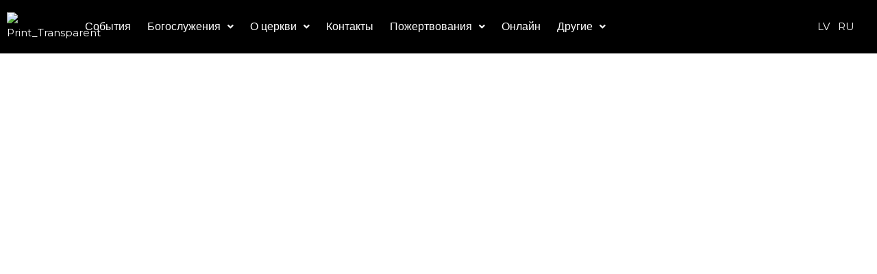

--- FILE ---
content_type: text/css
request_url: http://www.vardagaisma.lv/wp-content/uploads/elementor/css/post-475.css?ver=1766891779
body_size: 2731
content:
.elementor-kit-475{--e-global-color-primary:#6EC1E4;--e-global-color-secondary:#54595F;--e-global-color-text:#7A7A7A;--e-global-color-accent:#61CE70;--e-global-typography-primary-font-family:"Roboto";--e-global-typography-primary-font-weight:600;--e-global-typography-secondary-font-family:"Roboto Slab";--e-global-typography-secondary-font-weight:400;--e-global-typography-text-font-family:"Roboto";--e-global-typography-text-font-weight:400;--e-global-typography-accent-font-family:"Roboto";--e-global-typography-accent-font-weight:500;background-image:url("https://www.vardagaisma.lv/wp-content/uploads/2020/02/99a37a16-d981-40f6-8efd-b6b4a9967d9d.jpg");color:#FFFFFF;background-size:cover;}.elementor-kit-475 button,.elementor-kit-475 input[type="button"],.elementor-kit-475 input[type="submit"],.elementor-kit-475 .elementor-button{background-color:#FFFFFF;color:#000000;}.elementor-kit-475 button:hover,.elementor-kit-475 button:focus,.elementor-kit-475 input[type="button"]:hover,.elementor-kit-475 input[type="button"]:focus,.elementor-kit-475 input[type="submit"]:hover,.elementor-kit-475 input[type="submit"]:focus,.elementor-kit-475 .elementor-button:hover,.elementor-kit-475 .elementor-button:focus{background-color:#FFFFFF;color:#000000;}.elementor-kit-475 e-page-transition{background-color:#FFBC7D;}.elementor-kit-475 a{color:#FFFFFF;}.elementor-kit-475 a:hover{color:#FFFFFF;}.elementor-kit-475 h1{color:#FFFFFF;}.elementor-kit-475 h2{color:#FFFFFF;}.elementor-kit-475 h3{color:#FFFFFF;}.elementor-kit-475 h4{color:#FFFFFF;}.elementor-kit-475 h5{color:#FFFFFF;}.elementor-kit-475 h6{color:#FFFFFF;}.elementor-section.elementor-section-boxed > .elementor-container{max-width:1140px;}.e-con{--container-max-width:1140px;}.elementor-widget:not(:last-child){margin-block-end:20px;}.elementor-element{--widgets-spacing:20px 20px;--widgets-spacing-row:20px;--widgets-spacing-column:20px;}{}h1.entry-title{display:var(--page-title-display);}.elementor-lightbox{background-color:#000000;--lightbox-ui-color:#FFFFFF;--lightbox-ui-color-hover:#FFFFFF;--lightbox-text-color:#FFFFFF;}@media(min-width:1025px){.elementor-kit-475{background-attachment:fixed;}}@media(max-width:1024px){.elementor-kit-475{background-image:url("https://www.vardagaisma.lv/wp-content/uploads/2020/02/99a37a16-d981-40f6-8efd-b6b4a9967d9d.jpg");}.elementor-section.elementor-section-boxed > .elementor-container{max-width:1024px;}.e-con{--container-max-width:1024px;}}@media(max-width:767px){.elementor-kit-475{background-image:url("https://www.vardagaisma.lv/wp-content/uploads/2020/02/99a37a16-d981-40f6-8efd-b6b4a9967d9d.jpg");}.elementor-section.elementor-section-boxed > .elementor-container{max-width:767px;}.e-con{--container-max-width:767px;}}

--- FILE ---
content_type: text/css
request_url: http://www.vardagaisma.lv/wp-content/uploads/elementor/css/post-20505.css?ver=1766966293
body_size: 145
content:
.elementor-20505 .elementor-element.elementor-element-3ee0bfc{font-size:17px;}.elementor-widget .tippy-tooltip .tippy-content{text-align:center;}

--- FILE ---
content_type: text/css
request_url: http://www.vardagaisma.lv/wp-content/uploads/elementor/css/post-2459.css?ver=1766891795
body_size: 40469
content:
.elementor-2459 .elementor-element.elementor-element-0d97ed5 > .elementor-container > .elementor-column > .elementor-widget-wrap{align-content:center;align-items:center;}.elementor-2459 .elementor-element.elementor-element-0d97ed5:not(.elementor-motion-effects-element-type-background), .elementor-2459 .elementor-element.elementor-element-0d97ed5 > .elementor-motion-effects-container > .elementor-motion-effects-layer{background-color:#000000;}.elementor-2459 .elementor-element.elementor-element-0d97ed5 > .elementor-container{max-width:1400px;}.elementor-2459 .elementor-element.elementor-element-0d97ed5{transition:background 0.3s, border 0.3s, border-radius 0.3s, box-shadow 0.3s;}.elementor-2459 .elementor-element.elementor-element-0d97ed5 > .elementor-background-overlay{transition:background 0.3s, border-radius 0.3s, opacity 0.3s;}.elementor-2459 .elementor-element.elementor-element-2d914e8 .hfe-site-logo-container, .elementor-2459 .elementor-element.elementor-element-2d914e8 .hfe-caption-width figcaption{text-align:left;}.elementor-2459 .elementor-element.elementor-element-2d914e8 .hfe-site-logo .hfe-site-logo-container img{width:100%;}.elementor-2459 .elementor-element.elementor-element-2d914e8 .widget-image-caption{margin-top:0px;margin-bottom:0px;}.elementor-2459 .elementor-element.elementor-element-2d914e8{width:auto;max-width:auto;}.elementor-2459 .elementor-element.elementor-element-2d914e8 .hfe-site-logo-container .hfe-site-logo-img{border-style:none;}.elementor-2459 .elementor-element.elementor-element-13b41b2 .menu-item a.hfe-menu-item{padding-left:12px;padding-right:12px;}.elementor-2459 .elementor-element.elementor-element-13b41b2 .menu-item a.hfe-sub-menu-item{padding-left:calc( 12px + 20px );padding-right:12px;}.elementor-2459 .elementor-element.elementor-element-13b41b2 .hfe-nav-menu__layout-vertical .menu-item ul ul a.hfe-sub-menu-item{padding-left:calc( 12px + 40px );padding-right:12px;}.elementor-2459 .elementor-element.elementor-element-13b41b2 .hfe-nav-menu__layout-vertical .menu-item ul ul ul a.hfe-sub-menu-item{padding-left:calc( 12px + 60px );padding-right:12px;}.elementor-2459 .elementor-element.elementor-element-13b41b2 .hfe-nav-menu__layout-vertical .menu-item ul ul ul ul a.hfe-sub-menu-item{padding-left:calc( 12px + 80px );padding-right:12px;}.elementor-2459 .elementor-element.elementor-element-13b41b2 .menu-item a.hfe-menu-item, .elementor-2459 .elementor-element.elementor-element-13b41b2 .menu-item a.hfe-sub-menu-item{padding-top:14px;padding-bottom:14px;}body:not(.rtl) .elementor-2459 .elementor-element.elementor-element-13b41b2 .hfe-nav-menu__layout-horizontal .hfe-nav-menu > li.menu-item:not(:last-child){margin-right:0px;}body.rtl .elementor-2459 .elementor-element.elementor-element-13b41b2 .hfe-nav-menu__layout-horizontal .hfe-nav-menu > li.menu-item:not(:last-child){margin-left:0px;}.elementor-2459 .elementor-element.elementor-element-13b41b2 nav:not(.hfe-nav-menu__layout-horizontal) .hfe-nav-menu > li.menu-item:not(:last-child){margin-bottom:0px;}body:not(.rtl) .elementor-2459 .elementor-element.elementor-element-13b41b2 .hfe-nav-menu__layout-horizontal .hfe-nav-menu > li.menu-item{margin-bottom:0px;}.elementor-2459 .elementor-element.elementor-element-13b41b2 ul.sub-menu{width:220px;}.elementor-2459 .elementor-element.elementor-element-13b41b2 .sub-menu a.hfe-sub-menu-item,
						 .elementor-2459 .elementor-element.elementor-element-13b41b2 nav.hfe-dropdown li a.hfe-menu-item,
						 .elementor-2459 .elementor-element.elementor-element-13b41b2 nav.hfe-dropdown li a.hfe-sub-menu-item,
						 .elementor-2459 .elementor-element.elementor-element-13b41b2 nav.hfe-dropdown-expandible li a.hfe-menu-item,
						 .elementor-2459 .elementor-element.elementor-element-13b41b2 nav.hfe-dropdown-expandible li a.hfe-sub-menu-item{padding-top:15px;padding-bottom:15px;}.elementor-2459 .elementor-element.elementor-element-13b41b2 .hfe-nav-menu-icon{font-size:15px;}.elementor-2459 .elementor-element.elementor-element-13b41b2 .hfe-nav-menu-icon svg{font-size:15px;line-height:15px;height:15px;width:15px;}.elementor-2459 .elementor-element.elementor-element-13b41b2{width:100%;max-width:100%;}.elementor-2459 .elementor-element.elementor-element-13b41b2 .hfe-nav-menu__toggle{margin-left:auto;}.elementor-2459 .elementor-element.elementor-element-13b41b2 a.hfe-menu-item, .elementor-2459 .elementor-element.elementor-element-13b41b2 a.hfe-sub-menu-item{font-family:"Roboto", Sans-serif;font-size:16px;font-weight:300;line-height:30px;letter-spacing:0px;}.elementor-2459 .elementor-element.elementor-element-13b41b2 .menu-item a.hfe-menu-item, .elementor-2459 .elementor-element.elementor-element-13b41b2 .sub-menu a.hfe-sub-menu-item{color:#FFFFFF;}.elementor-2459 .elementor-element.elementor-element-13b41b2 .menu-item a.hfe-menu-item:hover,
								.elementor-2459 .elementor-element.elementor-element-13b41b2 .sub-menu a.hfe-sub-menu-item:hover,
								.elementor-2459 .elementor-element.elementor-element-13b41b2 .menu-item.current-menu-item a.hfe-menu-item,
								.elementor-2459 .elementor-element.elementor-element-13b41b2 .menu-item a.hfe-menu-item.highlighted,
								.elementor-2459 .elementor-element.elementor-element-13b41b2 .menu-item a.hfe-menu-item:focus{color:#888888;}.elementor-2459 .elementor-element.elementor-element-13b41b2 .menu-item.current-menu-item a.hfe-menu-item,
								.elementor-2459 .elementor-element.elementor-element-13b41b2 .menu-item.current-menu-ancestor a.hfe-menu-item{color:#888888;}.elementor-2459 .elementor-element.elementor-element-13b41b2 .sub-menu,
								.elementor-2459 .elementor-element.elementor-element-13b41b2 nav.hfe-dropdown,
								.elementor-2459 .elementor-element.elementor-element-13b41b2 nav.hfe-dropdown-expandible,
								.elementor-2459 .elementor-element.elementor-element-13b41b2 nav.hfe-dropdown .menu-item a.hfe-menu-item,
								.elementor-2459 .elementor-element.elementor-element-13b41b2 nav.hfe-dropdown .menu-item a.hfe-sub-menu-item{background-color:#323232;}.elementor-2459 .elementor-element.elementor-element-13b41b2 .sub-menu a.hfe-sub-menu-item:hover,
								.elementor-2459 .elementor-element.elementor-element-13b41b2 nav.hfe-dropdown li a.hfe-menu-item:hover,
								.elementor-2459 .elementor-element.elementor-element-13b41b2 nav.hfe-dropdown li a.hfe-sub-menu-item:hover,
								.elementor-2459 .elementor-element.elementor-element-13b41b2 nav.hfe-dropdown-expandible li a.hfe-menu-item:hover,
								.elementor-2459 .elementor-element.elementor-element-13b41b2 nav.hfe-dropdown-expandible li a.hfe-sub-menu-item:hover{background-color:#323232;}.elementor-2459 .elementor-element.elementor-element-13b41b2 .sub-menu .menu-item.current-menu-item a.hfe-sub-menu-item.hfe-sub-menu-item-active,
							.elementor-2459 .elementor-element.elementor-element-13b41b2 nav.hfe-dropdown .menu-item.current-menu-item a.hfe-menu-item,
							.elementor-2459 .elementor-element.elementor-element-13b41b2 nav.hfe-dropdown .menu-item.current-menu-ancestor a.hfe-menu-item,
							.elementor-2459 .elementor-element.elementor-element-13b41b2 nav.hfe-dropdown .sub-menu .menu-item.current-menu-item a.hfe-sub-menu-item.hfe-sub-menu-item-active{background-color:#323232;}.elementor-2459 .elementor-element.elementor-element-13b41b2 .sub-menu li.menu-item:not(:last-child),
						.elementor-2459 .elementor-element.elementor-element-13b41b2 nav.hfe-dropdown li.menu-item:not(:last-child),
						.elementor-2459 .elementor-element.elementor-element-13b41b2 nav.hfe-dropdown-expandible li.menu-item:not(:last-child){border-bottom-style:none;}.elementor-2459 .elementor-element.elementor-element-13b41b2 div.hfe-nav-menu-icon{color:#FFFFFF;}.elementor-2459 .elementor-element.elementor-element-13b41b2 div.hfe-nav-menu-icon svg{fill:#FFFFFF;}.elementor-bc-flex-widget .elementor-2459 .elementor-element.elementor-element-938f993.elementor-column .elementor-widget-wrap{align-items:center;}.elementor-2459 .elementor-element.elementor-element-938f993.elementor-column.elementor-element[data-element_type="column"] > .elementor-widget-wrap.elementor-element-populated{align-content:center;align-items:center;}.elementor-2459 .elementor-element.elementor-element-a0411e1{text-align:center;line-height:30px;letter-spacing:0px;word-spacing:2px;}.elementor-2459 .elementor-element.elementor-element-a0411e1 p{margin-block-end:0px;}.elementor-2459 .elementor-element.elementor-element-e308ecf > .elementor-container > .elementor-column > .elementor-widget-wrap{align-content:center;align-items:center;}.elementor-2459 .elementor-element.elementor-element-e308ecf:not(.elementor-motion-effects-element-type-background), .elementor-2459 .elementor-element.elementor-element-e308ecf > .elementor-motion-effects-container > .elementor-motion-effects-layer{background-color:#000000;}.elementor-2459 .elementor-element.elementor-element-e308ecf{transition:background 0.3s, border 0.3s, border-radius 0.3s, box-shadow 0.3s;}.elementor-2459 .elementor-element.elementor-element-e308ecf > .elementor-background-overlay{transition:background 0.3s, border-radius 0.3s, opacity 0.3s;}.elementor-2459 .elementor-element.elementor-element-bd04fab .hfe-site-logo-container, .elementor-2459 .elementor-element.elementor-element-bd04fab .hfe-caption-width figcaption{text-align:left;}.elementor-2459 .elementor-element.elementor-element-bd04fab .hfe-site-logo .hfe-site-logo-container img{width:100%;}.elementor-2459 .elementor-element.elementor-element-bd04fab .widget-image-caption{margin-top:0px;margin-bottom:0px;}.elementor-2459 .elementor-element.elementor-element-bd04fab{width:auto;max-width:auto;}.elementor-2459 .elementor-element.elementor-element-bd04fab .hfe-site-logo-container .hfe-site-logo-img{border-style:none;}.elementor-2459 .elementor-element.elementor-element-1e7d12b{text-align:center;line-height:30px;letter-spacing:0px;word-spacing:2px;}.elementor-2459 .elementor-element.elementor-element-1e7d12b p{margin-block-end:0px;}.elementor-2459 .elementor-element.elementor-element-3473cb4 .menu-item a.hfe-menu-item{padding-left:12px;padding-right:12px;}.elementor-2459 .elementor-element.elementor-element-3473cb4 .menu-item a.hfe-sub-menu-item{padding-left:calc( 12px + 20px );padding-right:12px;}.elementor-2459 .elementor-element.elementor-element-3473cb4 .hfe-nav-menu__layout-vertical .menu-item ul ul a.hfe-sub-menu-item{padding-left:calc( 12px + 40px );padding-right:12px;}.elementor-2459 .elementor-element.elementor-element-3473cb4 .hfe-nav-menu__layout-vertical .menu-item ul ul ul a.hfe-sub-menu-item{padding-left:calc( 12px + 60px );padding-right:12px;}.elementor-2459 .elementor-element.elementor-element-3473cb4 .hfe-nav-menu__layout-vertical .menu-item ul ul ul ul a.hfe-sub-menu-item{padding-left:calc( 12px + 80px );padding-right:12px;}.elementor-2459 .elementor-element.elementor-element-3473cb4 .menu-item a.hfe-menu-item, .elementor-2459 .elementor-element.elementor-element-3473cb4 .menu-item a.hfe-sub-menu-item{padding-top:0px;padding-bottom:0px;}body:not(.rtl) .elementor-2459 .elementor-element.elementor-element-3473cb4 .hfe-nav-menu__layout-horizontal .hfe-nav-menu > li.menu-item:not(:last-child){margin-right:0px;}body.rtl .elementor-2459 .elementor-element.elementor-element-3473cb4 .hfe-nav-menu__layout-horizontal .hfe-nav-menu > li.menu-item:not(:last-child){margin-left:0px;}.elementor-2459 .elementor-element.elementor-element-3473cb4 nav:not(.hfe-nav-menu__layout-horizontal) .hfe-nav-menu > li.menu-item:not(:last-child){margin-bottom:0px;}body:not(.rtl) .elementor-2459 .elementor-element.elementor-element-3473cb4 .hfe-nav-menu__layout-horizontal .hfe-nav-menu > li.menu-item{margin-bottom:0px;}.elementor-2459 .elementor-element.elementor-element-3473cb4 ul.sub-menu{width:220px;}.elementor-2459 .elementor-element.elementor-element-3473cb4 .sub-menu a.hfe-sub-menu-item,
						 .elementor-2459 .elementor-element.elementor-element-3473cb4 nav.hfe-dropdown li a.hfe-menu-item,
						 .elementor-2459 .elementor-element.elementor-element-3473cb4 nav.hfe-dropdown li a.hfe-sub-menu-item,
						 .elementor-2459 .elementor-element.elementor-element-3473cb4 nav.hfe-dropdown-expandible li a.hfe-menu-item,
						 .elementor-2459 .elementor-element.elementor-element-3473cb4 nav.hfe-dropdown-expandible li a.hfe-sub-menu-item{padding-top:15px;padding-bottom:15px;}.elementor-2459 .elementor-element.elementor-element-3473cb4 .hfe-nav-menu-icon{font-size:15px;}.elementor-2459 .elementor-element.elementor-element-3473cb4 .hfe-nav-menu-icon svg{font-size:15px;line-height:15px;height:15px;width:15px;}.elementor-2459 .elementor-element.elementor-element-3473cb4{width:auto;max-width:auto;}.elementor-2459 .elementor-element.elementor-element-3473cb4 .hfe-nav-menu__toggle{margin-left:auto;}.elementor-2459 .elementor-element.elementor-element-3473cb4 a.hfe-menu-item, .elementor-2459 .elementor-element.elementor-element-3473cb4 a.hfe-sub-menu-item{font-family:"Roboto", Sans-serif;font-size:15px;font-weight:300;line-height:50px;letter-spacing:0px;}.elementor-2459 .elementor-element.elementor-element-3473cb4 .menu-item a.hfe-menu-item, .elementor-2459 .elementor-element.elementor-element-3473cb4 .sub-menu a.hfe-sub-menu-item{color:#FFFFFF;}.elementor-2459 .elementor-element.elementor-element-3473cb4 .menu-item a.hfe-menu-item:hover,
								.elementor-2459 .elementor-element.elementor-element-3473cb4 .sub-menu a.hfe-sub-menu-item:hover,
								.elementor-2459 .elementor-element.elementor-element-3473cb4 .menu-item.current-menu-item a.hfe-menu-item,
								.elementor-2459 .elementor-element.elementor-element-3473cb4 .menu-item a.hfe-menu-item.highlighted,
								.elementor-2459 .elementor-element.elementor-element-3473cb4 .menu-item a.hfe-menu-item:focus{color:#888888;}.elementor-2459 .elementor-element.elementor-element-3473cb4 .menu-item.current-menu-item a.hfe-menu-item,
								.elementor-2459 .elementor-element.elementor-element-3473cb4 .menu-item.current-menu-ancestor a.hfe-menu-item{color:#888888;}.elementor-2459 .elementor-element.elementor-element-3473cb4 .sub-menu,
								.elementor-2459 .elementor-element.elementor-element-3473cb4 nav.hfe-dropdown,
								.elementor-2459 .elementor-element.elementor-element-3473cb4 nav.hfe-dropdown-expandible,
								.elementor-2459 .elementor-element.elementor-element-3473cb4 nav.hfe-dropdown .menu-item a.hfe-menu-item,
								.elementor-2459 .elementor-element.elementor-element-3473cb4 nav.hfe-dropdown .menu-item a.hfe-sub-menu-item{background-color:#323232;}.elementor-2459 .elementor-element.elementor-element-3473cb4 .sub-menu a.hfe-sub-menu-item:hover,
								.elementor-2459 .elementor-element.elementor-element-3473cb4 nav.hfe-dropdown li a.hfe-menu-item:hover,
								.elementor-2459 .elementor-element.elementor-element-3473cb4 nav.hfe-dropdown li a.hfe-sub-menu-item:hover,
								.elementor-2459 .elementor-element.elementor-element-3473cb4 nav.hfe-dropdown-expandible li a.hfe-menu-item:hover,
								.elementor-2459 .elementor-element.elementor-element-3473cb4 nav.hfe-dropdown-expandible li a.hfe-sub-menu-item:hover{background-color:#181818;}.elementor-2459 .elementor-element.elementor-element-3473cb4 .sub-menu .menu-item.current-menu-item a.hfe-sub-menu-item.hfe-sub-menu-item-active,
							.elementor-2459 .elementor-element.elementor-element-3473cb4 nav.hfe-dropdown .menu-item.current-menu-item a.hfe-menu-item,
							.elementor-2459 .elementor-element.elementor-element-3473cb4 nav.hfe-dropdown .menu-item.current-menu-ancestor a.hfe-menu-item,
							.elementor-2459 .elementor-element.elementor-element-3473cb4 nav.hfe-dropdown .sub-menu .menu-item.current-menu-item a.hfe-sub-menu-item.hfe-sub-menu-item-active{background-color:#181818;}.elementor-2459 .elementor-element.elementor-element-3473cb4 .sub-menu li.menu-item:not(:last-child),
						.elementor-2459 .elementor-element.elementor-element-3473cb4 nav.hfe-dropdown li.menu-item:not(:last-child),
						.elementor-2459 .elementor-element.elementor-element-3473cb4 nav.hfe-dropdown-expandible li.menu-item:not(:last-child){border-bottom-style:none;}.elementor-2459 .elementor-element.elementor-element-3473cb4 div.hfe-nav-menu-icon{color:#FFFFFF;}.elementor-2459 .elementor-element.elementor-element-3473cb4 div.hfe-nav-menu-icon svg{fill:#FFFFFF;}.elementor-2459 .elementor-element.elementor-element-1af7c31 > .elementor-container > .elementor-column > .elementor-widget-wrap{align-content:center;align-items:center;}.elementor-2459 .elementor-element.elementor-element-1af7c31:not(.elementor-motion-effects-element-type-background), .elementor-2459 .elementor-element.elementor-element-1af7c31 > .elementor-motion-effects-container > .elementor-motion-effects-layer{background-color:#000000;}.elementor-2459 .elementor-element.elementor-element-1af7c31{transition:background 0.3s, border 0.3s, border-radius 0.3s, box-shadow 0.3s;}.elementor-2459 .elementor-element.elementor-element-1af7c31 > .elementor-background-overlay{transition:background 0.3s, border-radius 0.3s, opacity 0.3s;}.elementor-2459 .elementor-element.elementor-element-bcc3b4d .hfe-site-logo-container, .elementor-2459 .elementor-element.elementor-element-bcc3b4d .hfe-caption-width figcaption{text-align:left;}.elementor-2459 .elementor-element.elementor-element-bcc3b4d .hfe-site-logo .hfe-site-logo-container img{width:100%;}.elementor-2459 .elementor-element.elementor-element-bcc3b4d .widget-image-caption{margin-top:0px;margin-bottom:0px;}.elementor-2459 .elementor-element.elementor-element-bcc3b4d{width:auto;max-width:auto;}.elementor-2459 .elementor-element.elementor-element-bcc3b4d .hfe-site-logo-container .hfe-site-logo-img{border-style:none;}.elementor-2459 .elementor-element.elementor-element-6d5d743{text-align:center;line-height:30px;letter-spacing:0px;word-spacing:2px;}.elementor-2459 .elementor-element.elementor-element-6d5d743 p{margin-block-end:0px;}.elementor-2459 .elementor-element.elementor-element-cae56eb .menu-item a.hfe-menu-item{padding-left:12px;padding-right:12px;}.elementor-2459 .elementor-element.elementor-element-cae56eb .menu-item a.hfe-sub-menu-item{padding-left:calc( 12px + 20px );padding-right:12px;}.elementor-2459 .elementor-element.elementor-element-cae56eb .hfe-nav-menu__layout-vertical .menu-item ul ul a.hfe-sub-menu-item{padding-left:calc( 12px + 40px );padding-right:12px;}.elementor-2459 .elementor-element.elementor-element-cae56eb .hfe-nav-menu__layout-vertical .menu-item ul ul ul a.hfe-sub-menu-item{padding-left:calc( 12px + 60px );padding-right:12px;}.elementor-2459 .elementor-element.elementor-element-cae56eb .hfe-nav-menu__layout-vertical .menu-item ul ul ul ul a.hfe-sub-menu-item{padding-left:calc( 12px + 80px );padding-right:12px;}.elementor-2459 .elementor-element.elementor-element-cae56eb .menu-item a.hfe-menu-item, .elementor-2459 .elementor-element.elementor-element-cae56eb .menu-item a.hfe-sub-menu-item{padding-top:14px;padding-bottom:14px;}body:not(.rtl) .elementor-2459 .elementor-element.elementor-element-cae56eb .hfe-nav-menu__layout-horizontal .hfe-nav-menu > li.menu-item:not(:last-child){margin-right:0px;}body.rtl .elementor-2459 .elementor-element.elementor-element-cae56eb .hfe-nav-menu__layout-horizontal .hfe-nav-menu > li.menu-item:not(:last-child){margin-left:0px;}.elementor-2459 .elementor-element.elementor-element-cae56eb nav:not(.hfe-nav-menu__layout-horizontal) .hfe-nav-menu > li.menu-item:not(:last-child){margin-bottom:0px;}body:not(.rtl) .elementor-2459 .elementor-element.elementor-element-cae56eb .hfe-nav-menu__layout-horizontal .hfe-nav-menu > li.menu-item{margin-bottom:0px;}.elementor-2459 .elementor-element.elementor-element-cae56eb ul.sub-menu{width:220px;}.elementor-2459 .elementor-element.elementor-element-cae56eb .sub-menu a.hfe-sub-menu-item,
						 .elementor-2459 .elementor-element.elementor-element-cae56eb nav.hfe-dropdown li a.hfe-menu-item,
						 .elementor-2459 .elementor-element.elementor-element-cae56eb nav.hfe-dropdown li a.hfe-sub-menu-item,
						 .elementor-2459 .elementor-element.elementor-element-cae56eb nav.hfe-dropdown-expandible li a.hfe-menu-item,
						 .elementor-2459 .elementor-element.elementor-element-cae56eb nav.hfe-dropdown-expandible li a.hfe-sub-menu-item{padding-top:15px;padding-bottom:15px;}.elementor-2459 .elementor-element.elementor-element-cae56eb .hfe-nav-menu-icon{font-size:15px;}.elementor-2459 .elementor-element.elementor-element-cae56eb .hfe-nav-menu-icon svg{font-size:15px;line-height:15px;height:15px;width:15px;}.elementor-2459 .elementor-element.elementor-element-cae56eb{width:100%;max-width:100%;}.elementor-2459 .elementor-element.elementor-element-cae56eb .hfe-nav-menu__toggle{margin-left:auto;}.elementor-2459 .elementor-element.elementor-element-cae56eb a.hfe-menu-item, .elementor-2459 .elementor-element.elementor-element-cae56eb a.hfe-sub-menu-item{font-family:"Roboto", Sans-serif;font-size:16px;font-weight:300;line-height:30px;letter-spacing:0px;}.elementor-2459 .elementor-element.elementor-element-cae56eb .menu-item a.hfe-menu-item, .elementor-2459 .elementor-element.elementor-element-cae56eb .sub-menu a.hfe-sub-menu-item{color:#FFFFFF;}.elementor-2459 .elementor-element.elementor-element-cae56eb .menu-item a.hfe-menu-item:hover,
								.elementor-2459 .elementor-element.elementor-element-cae56eb .sub-menu a.hfe-sub-menu-item:hover,
								.elementor-2459 .elementor-element.elementor-element-cae56eb .menu-item.current-menu-item a.hfe-menu-item,
								.elementor-2459 .elementor-element.elementor-element-cae56eb .menu-item a.hfe-menu-item.highlighted,
								.elementor-2459 .elementor-element.elementor-element-cae56eb .menu-item a.hfe-menu-item:focus{color:#888888;}.elementor-2459 .elementor-element.elementor-element-cae56eb .menu-item.current-menu-item a.hfe-menu-item,
								.elementor-2459 .elementor-element.elementor-element-cae56eb .menu-item.current-menu-ancestor a.hfe-menu-item{color:#888888;}.elementor-2459 .elementor-element.elementor-element-cae56eb .sub-menu,
								.elementor-2459 .elementor-element.elementor-element-cae56eb nav.hfe-dropdown,
								.elementor-2459 .elementor-element.elementor-element-cae56eb nav.hfe-dropdown-expandible,
								.elementor-2459 .elementor-element.elementor-element-cae56eb nav.hfe-dropdown .menu-item a.hfe-menu-item,
								.elementor-2459 .elementor-element.elementor-element-cae56eb nav.hfe-dropdown .menu-item a.hfe-sub-menu-item{background-color:#323232;}.elementor-2459 .elementor-element.elementor-element-cae56eb .sub-menu a.hfe-sub-menu-item:hover,
								.elementor-2459 .elementor-element.elementor-element-cae56eb nav.hfe-dropdown li a.hfe-menu-item:hover,
								.elementor-2459 .elementor-element.elementor-element-cae56eb nav.hfe-dropdown li a.hfe-sub-menu-item:hover,
								.elementor-2459 .elementor-element.elementor-element-cae56eb nav.hfe-dropdown-expandible li a.hfe-menu-item:hover,
								.elementor-2459 .elementor-element.elementor-element-cae56eb nav.hfe-dropdown-expandible li a.hfe-sub-menu-item:hover{background-color:#323232;}.elementor-2459 .elementor-element.elementor-element-cae56eb .sub-menu .menu-item.current-menu-item a.hfe-sub-menu-item.hfe-sub-menu-item-active,
							.elementor-2459 .elementor-element.elementor-element-cae56eb nav.hfe-dropdown .menu-item.current-menu-item a.hfe-menu-item,
							.elementor-2459 .elementor-element.elementor-element-cae56eb nav.hfe-dropdown .menu-item.current-menu-ancestor a.hfe-menu-item,
							.elementor-2459 .elementor-element.elementor-element-cae56eb nav.hfe-dropdown .sub-menu .menu-item.current-menu-item a.hfe-sub-menu-item.hfe-sub-menu-item-active{background-color:#323232;}.elementor-2459 .elementor-element.elementor-element-cae56eb .sub-menu li.menu-item:not(:last-child),
						.elementor-2459 .elementor-element.elementor-element-cae56eb nav.hfe-dropdown li.menu-item:not(:last-child),
						.elementor-2459 .elementor-element.elementor-element-cae56eb nav.hfe-dropdown-expandible li.menu-item:not(:last-child){border-bottom-style:none;}.elementor-2459 .elementor-element.elementor-element-cae56eb div.hfe-nav-menu-icon{color:#FFFFFF;}.elementor-2459 .elementor-element.elementor-element-cae56eb div.hfe-nav-menu-icon svg{fill:#FFFFFF;}.elementor-theme-builder-content-area{height:400px;}.elementor-location-header:before, .elementor-location-footer:before{content:"";display:table;clear:both;}.elementor-widget .tippy-tooltip .tippy-content{text-align:center;}@media(min-width:768px){.elementor-2459 .elementor-element.elementor-element-661414a{width:8%;}.elementor-2459 .elementor-element.elementor-element-acb6b7c{width:83.333%;}.elementor-2459 .elementor-element.elementor-element-938f993{width:8%;}}@media(max-width:1024px) and (min-width:768px){.elementor-2459 .elementor-element.elementor-element-0201cf6{width:15%;}.elementor-2459 .elementor-element.elementor-element-138e597{width:77%;}.elementor-2459 .elementor-element.elementor-element-1d32994{width:8%;}.elementor-2459 .elementor-element.elementor-element-62862e6{width:5%;}.elementor-2459 .elementor-element.elementor-element-266e245{width:89%;}}@media(max-width:1024px){body:not(.rtl) .elementor-2459 .elementor-element.elementor-element-13b41b2.hfe-nav-menu__breakpoint-tablet .hfe-nav-menu__layout-horizontal .hfe-nav-menu > li.menu-item:not(:last-child){margin-right:0px;}body .elementor-2459 .elementor-element.elementor-element-13b41b2 nav.hfe-nav-menu__layout-vertical .hfe-nav-menu > li.menu-item:not(:last-child){margin-bottom:0px;}.elementor-2459 .elementor-element.elementor-element-bd04fab .hfe-site-logo-container, .elementor-2459 .elementor-element.elementor-element-bd04fab .hfe-caption-width figcaption{text-align:left;}.elementor-bc-flex-widget .elementor-2459 .elementor-element.elementor-element-138e597.elementor-column .elementor-widget-wrap{align-items:center;}.elementor-2459 .elementor-element.elementor-element-138e597.elementor-column.elementor-element[data-element_type="column"] > .elementor-widget-wrap.elementor-element-populated{align-content:center;align-items:center;}.elementor-2459 .elementor-element.elementor-element-138e597.elementor-column > .elementor-widget-wrap{justify-content:flex-end;}.elementor-2459 .elementor-element.elementor-element-1e7d12b{text-align:end;}.elementor-bc-flex-widget .elementor-2459 .elementor-element.elementor-element-1d32994.elementor-column .elementor-widget-wrap{align-items:center;}.elementor-2459 .elementor-element.elementor-element-1d32994.elementor-column.elementor-element[data-element_type="column"] > .elementor-widget-wrap.elementor-element-populated{align-content:center;align-items:center;}.elementor-2459 .elementor-element.elementor-element-1d32994.elementor-column > .elementor-widget-wrap{justify-content:flex-end;}body:not(.rtl) .elementor-2459 .elementor-element.elementor-element-3473cb4.hfe-nav-menu__breakpoint-tablet .hfe-nav-menu__layout-horizontal .hfe-nav-menu > li.menu-item:not(:last-child){margin-right:0px;}body .elementor-2459 .elementor-element.elementor-element-3473cb4 nav.hfe-nav-menu__layout-vertical .hfe-nav-menu > li.menu-item:not(:last-child){margin-bottom:0px;}.elementor-2459 .elementor-element.elementor-element-3473cb4 .hfe-nav-menu-icon{font-size:25px;}.elementor-2459 .elementor-element.elementor-element-3473cb4 .hfe-nav-menu-icon svg{font-size:25px;line-height:25px;height:25px;width:25px;}.elementor-2459 .elementor-element.elementor-element-3473cb4{width:auto;max-width:auto;}.elementor-bc-flex-widget .elementor-2459 .elementor-element.elementor-element-266e245.elementor-column .elementor-widget-wrap{align-items:center;}.elementor-2459 .elementor-element.elementor-element-266e245.elementor-column.elementor-element[data-element_type="column"] > .elementor-widget-wrap.elementor-element-populated{align-content:center;align-items:center;}.elementor-2459 .elementor-element.elementor-element-266e245.elementor-column > .elementor-widget-wrap{justify-content:flex-end;}.elementor-2459 .elementor-element.elementor-element-81131e5.elementor-column > .elementor-widget-wrap{justify-content:flex-end;}body:not(.rtl) .elementor-2459 .elementor-element.elementor-element-cae56eb.hfe-nav-menu__breakpoint-tablet .hfe-nav-menu__layout-horizontal .hfe-nav-menu > li.menu-item:not(:last-child){margin-right:0px;}body .elementor-2459 .elementor-element.elementor-element-cae56eb nav.hfe-nav-menu__layout-vertical .hfe-nav-menu > li.menu-item:not(:last-child){margin-bottom:0px;}}@media(max-width:767px){.elementor-2459 .elementor-element.elementor-element-2d914e8 .hfe-site-logo .hfe-site-logo-container img{width:20%;}.elementor-2459 .elementor-element.elementor-element-2d914e8{width:auto;max-width:auto;}.elementor-2459 .elementor-element.elementor-element-13b41b2 .menu-item a.hfe-menu-item{padding-left:0px;padding-right:0px;}.elementor-2459 .elementor-element.elementor-element-13b41b2 .menu-item a.hfe-sub-menu-item{padding-left:calc( 0px + 20px );padding-right:0px;}.elementor-2459 .elementor-element.elementor-element-13b41b2 .hfe-nav-menu__layout-vertical .menu-item ul ul a.hfe-sub-menu-item{padding-left:calc( 0px + 40px );padding-right:0px;}.elementor-2459 .elementor-element.elementor-element-13b41b2 .hfe-nav-menu__layout-vertical .menu-item ul ul ul a.hfe-sub-menu-item{padding-left:calc( 0px + 60px );padding-right:0px;}.elementor-2459 .elementor-element.elementor-element-13b41b2 .hfe-nav-menu__layout-vertical .menu-item ul ul ul ul a.hfe-sub-menu-item{padding-left:calc( 0px + 80px );padding-right:0px;}.elementor-2459 .elementor-element.elementor-element-13b41b2 .menu-item a.hfe-menu-item, .elementor-2459 .elementor-element.elementor-element-13b41b2 .menu-item a.hfe-sub-menu-item{padding-top:0px;padding-bottom:0px;}body:not(.rtl) .elementor-2459 .elementor-element.elementor-element-13b41b2.hfe-nav-menu__breakpoint-mobile .hfe-nav-menu__layout-horizontal .hfe-nav-menu > li.menu-item:not(:last-child){margin-right:0px;}body .elementor-2459 .elementor-element.elementor-element-13b41b2 nav.hfe-nav-menu__layout-vertical .hfe-nav-menu > li.menu-item:not(:last-child){margin-bottom:0px;}body:not(.rtl) .elementor-2459 .elementor-element.elementor-element-13b41b2 .hfe-nav-menu__layout-horizontal .hfe-nav-menu > li.menu-item:not(:last-child){margin-right:0px;}body.rtl .elementor-2459 .elementor-element.elementor-element-13b41b2 .hfe-nav-menu__layout-horizontal .hfe-nav-menu > li.menu-item:not(:last-child){margin-left:0px;}.elementor-2459 .elementor-element.elementor-element-13b41b2 nav:not(.hfe-nav-menu__layout-horizontal) .hfe-nav-menu > li.menu-item:not(:last-child){margin-bottom:0px;}body:not(.rtl) .elementor-2459 .elementor-element.elementor-element-13b41b2 .hfe-nav-menu__layout-horizontal .hfe-nav-menu > li.menu-item{margin-bottom:0px;}.elementor-2459 .elementor-element.elementor-element-13b41b2 ul.sub-menu{width:0px;}.elementor-2459 .elementor-element.elementor-element-13b41b2 .sub-menu li a.hfe-sub-menu-item,
						.elementor-2459 .elementor-element.elementor-element-13b41b2 nav.hfe-dropdown li a.hfe-menu-item,
						.elementor-2459 .elementor-element.elementor-element-13b41b2 nav.hfe-dropdown-expandible li a.hfe-menu-item{padding-left:10px;padding-right:10px;}.elementor-2459 .elementor-element.elementor-element-13b41b2 nav.hfe-dropdown-expandible a.hfe-sub-menu-item,
						.elementor-2459 .elementor-element.elementor-element-13b41b2 nav.hfe-dropdown li a.hfe-sub-menu-item{padding-left:calc( 10px + 20px );padding-right:10px;}.elementor-2459 .elementor-element.elementor-element-13b41b2 .hfe-dropdown .menu-item ul ul a.hfe-sub-menu-item,
						.elementor-2459 .elementor-element.elementor-element-13b41b2 .hfe-dropdown-expandible .menu-item ul ul a.hfe-sub-menu-item{padding-left:calc( 10px + 40px );padding-right:10px;}.elementor-2459 .elementor-element.elementor-element-13b41b2 .hfe-dropdown .menu-item ul ul ul a.hfe-sub-menu-item,
						.elementor-2459 .elementor-element.elementor-element-13b41b2 .hfe-dropdown-expandible .menu-item ul ul ul a.hfe-sub-menu-item{padding-left:calc( 10px + 60px );padding-right:10px;}.elementor-2459 .elementor-element.elementor-element-13b41b2 .hfe-dropdown .menu-item ul ul ul ul a.hfe-sub-menu-item,
						.elementor-2459 .elementor-element.elementor-element-13b41b2 .hfe-dropdown-expandible .menu-item ul ul ul ul a.hfe-sub-menu-item{padding-left:calc( 10px + 80px );padding-right:10px;}.elementor-2459 .elementor-element.elementor-element-13b41b2 .hfe-nav-menu-icon{font-size:30px;border-width:0px;padding:0.35em;border-radius:0px;}.elementor-2459 .elementor-element.elementor-element-13b41b2 .hfe-nav-menu-icon svg{font-size:30px;line-height:30px;height:30px;width:30px;}.elementor-2459 .elementor-element.elementor-element-0201cf6{width:50%;}.elementor-2459 .elementor-element.elementor-element-bd04fab .hfe-site-logo .hfe-site-logo-container img{width:20%;}.elementor-2459 .elementor-element.elementor-element-bd04fab{width:var( --container-widget-width, 299.667px );max-width:299.667px;--container-widget-width:299.667px;--container-widget-flex-grow:0;}.elementor-2459 .elementor-element.elementor-element-138e597{width:50%;}.elementor-2459 .elementor-element.elementor-element-1d32994{width:50%;}body:not(.rtl) .elementor-2459 .elementor-element.elementor-element-3473cb4.hfe-nav-menu__breakpoint-mobile .hfe-nav-menu__layout-horizontal .hfe-nav-menu > li.menu-item:not(:last-child){margin-right:0px;}body .elementor-2459 .elementor-element.elementor-element-3473cb4 nav.hfe-nav-menu__layout-vertical .hfe-nav-menu > li.menu-item:not(:last-child){margin-bottom:0px;}.elementor-2459 .elementor-element.elementor-element-3473cb4 .sub-menu li a.hfe-sub-menu-item,
						.elementor-2459 .elementor-element.elementor-element-3473cb4 nav.hfe-dropdown li a.hfe-menu-item,
						.elementor-2459 .elementor-element.elementor-element-3473cb4 nav.hfe-dropdown-expandible li a.hfe-menu-item{padding-left:10px;padding-right:10px;}.elementor-2459 .elementor-element.elementor-element-3473cb4 nav.hfe-dropdown-expandible a.hfe-sub-menu-item,
						.elementor-2459 .elementor-element.elementor-element-3473cb4 nav.hfe-dropdown li a.hfe-sub-menu-item{padding-left:calc( 10px + 20px );padding-right:10px;}.elementor-2459 .elementor-element.elementor-element-3473cb4 .hfe-dropdown .menu-item ul ul a.hfe-sub-menu-item,
						.elementor-2459 .elementor-element.elementor-element-3473cb4 .hfe-dropdown-expandible .menu-item ul ul a.hfe-sub-menu-item{padding-left:calc( 10px + 40px );padding-right:10px;}.elementor-2459 .elementor-element.elementor-element-3473cb4 .hfe-dropdown .menu-item ul ul ul a.hfe-sub-menu-item,
						.elementor-2459 .elementor-element.elementor-element-3473cb4 .hfe-dropdown-expandible .menu-item ul ul ul a.hfe-sub-menu-item{padding-left:calc( 10px + 60px );padding-right:10px;}.elementor-2459 .elementor-element.elementor-element-3473cb4 .hfe-dropdown .menu-item ul ul ul ul a.hfe-sub-menu-item,
						.elementor-2459 .elementor-element.elementor-element-3473cb4 .hfe-dropdown-expandible .menu-item ul ul ul ul a.hfe-sub-menu-item{padding-left:calc( 10px + 80px );padding-right:10px;}.elementor-2459 .elementor-element.elementor-element-62862e6{width:17%;}.elementor-2459 .elementor-element.elementor-element-bcc3b4d .hfe-site-logo .hfe-site-logo-container img{width:100%;}.elementor-2459 .elementor-element.elementor-element-bcc3b4d{width:auto;max-width:auto;}.elementor-2459 .elementor-element.elementor-element-266e245{width:73%;}.elementor-2459 .elementor-element.elementor-element-6d5d743{text-align:end;}.elementor-2459 .elementor-element.elementor-element-81131e5{width:10%;}.elementor-bc-flex-widget .elementor-2459 .elementor-element.elementor-element-81131e5.elementor-column .elementor-widget-wrap{align-items:center;}.elementor-2459 .elementor-element.elementor-element-81131e5.elementor-column.elementor-element[data-element_type="column"] > .elementor-widget-wrap.elementor-element-populated{align-content:center;align-items:center;}.elementor-2459 .elementor-element.elementor-element-81131e5.elementor-column > .elementor-widget-wrap{justify-content:flex-end;}.elementor-2459 .elementor-element.elementor-element-81131e5 > .elementor-widget-wrap > .elementor-widget:not(.elementor-widget__width-auto):not(.elementor-widget__width-initial):not(:last-child):not(.elementor-absolute){margin-block-end:: 0px;}.elementor-2459 .elementor-element.elementor-element-cae56eb .menu-item a.hfe-menu-item{padding-left:0px;padding-right:0px;}.elementor-2459 .elementor-element.elementor-element-cae56eb .menu-item a.hfe-sub-menu-item{padding-left:calc( 0px + 20px );padding-right:0px;}.elementor-2459 .elementor-element.elementor-element-cae56eb .hfe-nav-menu__layout-vertical .menu-item ul ul a.hfe-sub-menu-item{padding-left:calc( 0px + 40px );padding-right:0px;}.elementor-2459 .elementor-element.elementor-element-cae56eb .hfe-nav-menu__layout-vertical .menu-item ul ul ul a.hfe-sub-menu-item{padding-left:calc( 0px + 60px );padding-right:0px;}.elementor-2459 .elementor-element.elementor-element-cae56eb .hfe-nav-menu__layout-vertical .menu-item ul ul ul ul a.hfe-sub-menu-item{padding-left:calc( 0px + 80px );padding-right:0px;}.elementor-2459 .elementor-element.elementor-element-cae56eb .menu-item a.hfe-menu-item, .elementor-2459 .elementor-element.elementor-element-cae56eb .menu-item a.hfe-sub-menu-item{padding-top:0px;padding-bottom:0px;}body:not(.rtl) .elementor-2459 .elementor-element.elementor-element-cae56eb.hfe-nav-menu__breakpoint-mobile .hfe-nav-menu__layout-horizontal .hfe-nav-menu > li.menu-item:not(:last-child){margin-right:0px;}body .elementor-2459 .elementor-element.elementor-element-cae56eb nav.hfe-nav-menu__layout-vertical .hfe-nav-menu > li.menu-item:not(:last-child){margin-bottom:0px;}body:not(.rtl) .elementor-2459 .elementor-element.elementor-element-cae56eb .hfe-nav-menu__layout-horizontal .hfe-nav-menu > li.menu-item:not(:last-child){margin-right:0px;}body.rtl .elementor-2459 .elementor-element.elementor-element-cae56eb .hfe-nav-menu__layout-horizontal .hfe-nav-menu > li.menu-item:not(:last-child){margin-left:0px;}.elementor-2459 .elementor-element.elementor-element-cae56eb nav:not(.hfe-nav-menu__layout-horizontal) .hfe-nav-menu > li.menu-item:not(:last-child){margin-bottom:0px;}body:not(.rtl) .elementor-2459 .elementor-element.elementor-element-cae56eb .hfe-nav-menu__layout-horizontal .hfe-nav-menu > li.menu-item{margin-bottom:0px;}.elementor-2459 .elementor-element.elementor-element-cae56eb ul.sub-menu{width:0px;}.elementor-2459 .elementor-element.elementor-element-cae56eb .sub-menu li a.hfe-sub-menu-item,
						.elementor-2459 .elementor-element.elementor-element-cae56eb nav.hfe-dropdown li a.hfe-menu-item,
						.elementor-2459 .elementor-element.elementor-element-cae56eb nav.hfe-dropdown-expandible li a.hfe-menu-item{padding-left:10px;padding-right:10px;}.elementor-2459 .elementor-element.elementor-element-cae56eb nav.hfe-dropdown-expandible a.hfe-sub-menu-item,
						.elementor-2459 .elementor-element.elementor-element-cae56eb nav.hfe-dropdown li a.hfe-sub-menu-item{padding-left:calc( 10px + 20px );padding-right:10px;}.elementor-2459 .elementor-element.elementor-element-cae56eb .hfe-dropdown .menu-item ul ul a.hfe-sub-menu-item,
						.elementor-2459 .elementor-element.elementor-element-cae56eb .hfe-dropdown-expandible .menu-item ul ul a.hfe-sub-menu-item{padding-left:calc( 10px + 40px );padding-right:10px;}.elementor-2459 .elementor-element.elementor-element-cae56eb .hfe-dropdown .menu-item ul ul ul a.hfe-sub-menu-item,
						.elementor-2459 .elementor-element.elementor-element-cae56eb .hfe-dropdown-expandible .menu-item ul ul ul a.hfe-sub-menu-item{padding-left:calc( 10px + 60px );padding-right:10px;}.elementor-2459 .elementor-element.elementor-element-cae56eb .hfe-dropdown .menu-item ul ul ul ul a.hfe-sub-menu-item,
						.elementor-2459 .elementor-element.elementor-element-cae56eb .hfe-dropdown-expandible .menu-item ul ul ul ul a.hfe-sub-menu-item{padding-left:calc( 10px + 80px );padding-right:10px;}.elementor-2459 .elementor-element.elementor-element-cae56eb .hfe-nav-menu-icon{font-size:30px;border-width:0px;padding:0.35em;border-radius:0px;}.elementor-2459 .elementor-element.elementor-element-cae56eb .hfe-nav-menu-icon svg{font-size:30px;line-height:30px;height:30px;width:30px;}.elementor-2459 .elementor-element.elementor-element-cae56eb{width:var( --container-widget-width, 60px );max-width:60px;--container-widget-width:60px;--container-widget-flex-grow:0;align-self:flex-start;}}